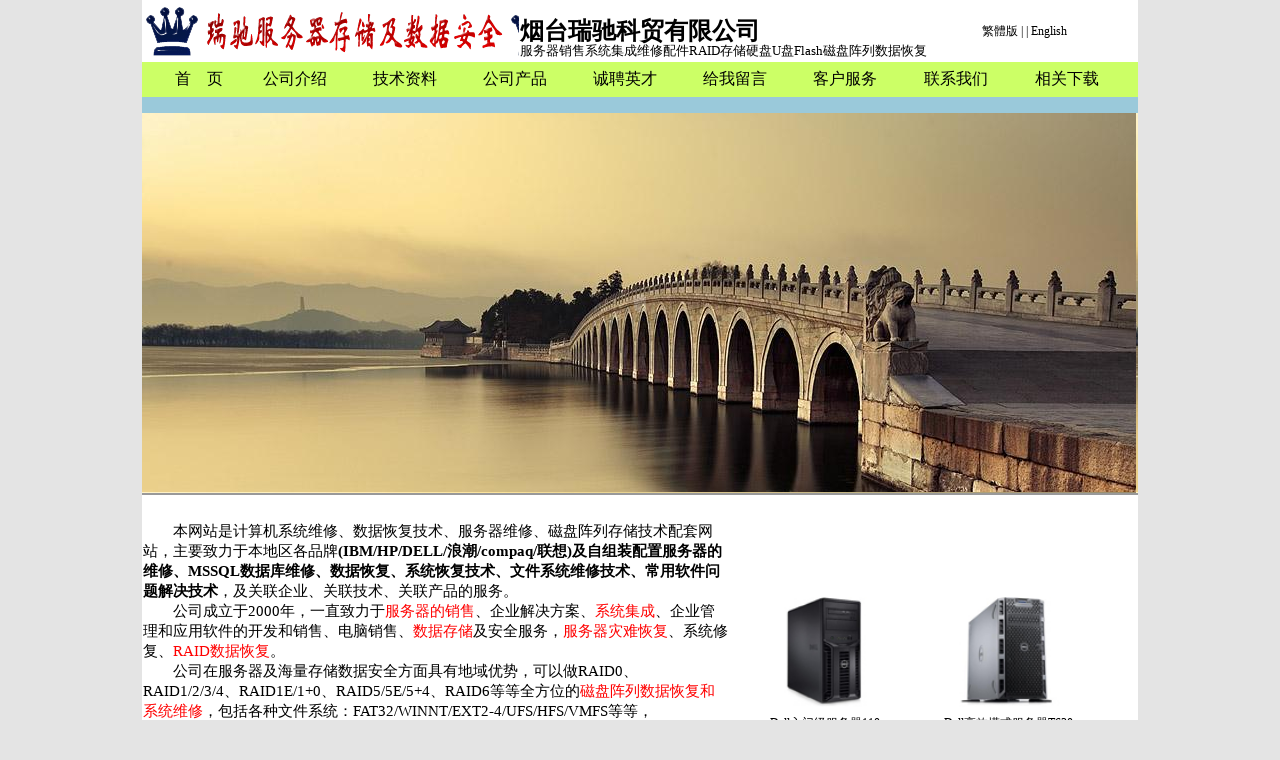

--- FILE ---
content_type: text/html
request_url: http://ytfix.net/?class=13&classname=%EF%BF%BD%EF%BF%BD%EF%BF%BD%EF%BF%BD%EF%BF%BD%EF%BF%BD%EF%BF%BD%EF%BF%BD%EF%BF%BD
body_size: 83789
content:

<html>
<head>
<title>烟台服务器销售维修配件RAID存储专业磁盘阵列数据恢复系统维护</title>
<script>document.title='烟台HP&Dell&IBM&联想浪潮华为服务器销售维修配件RAID存储专业磁盘阵列数据恢复系统维护外设扩展行业应用软件销售';</script>
<meta http-equiv="Content-Type" content="text/html; charset=gb2312">
<meta name="keywords" content="烟台HP&Dell&IBM&联想浪潮华为服务器销售维修配件RAID存储专业磁盘阵列数据恢复系统维护" />
<meta name="description" content="烟台HP&Dell&IBM&联想浪潮华为服务器销售维修配件RAID存储专业磁盘阵列数据恢复系统维护" />

<link rel="stylesheet" href="common/style.css" type="text/css">
</head>

<body text="#000000" leftmargin="0" topmargin="0" bgcolor="#E4E4E4" BodyBegin>
<table width="100%" border="0" cellspacing="0" height="100%" cellpadding="0">
  <tr>
    <td>
      <div align="center">
      <table width="994" border="0" cellspacing="0" height="592">
        <tr> 
          <td  width="375" height="60" align="right" bgcolor="#FFFFFF" background="UpFile/weblogo.gif">  　</td>
          <td height="60" width="450" bgcolor="#FFFFFF" colspan="2"><br>
			<p style="margin-top: 0; margin-bottom: 0"><b><font size="5">
			烟台瑞驰科贸有限公司</font></b></p>
			<p style="margin-top: 0; margin-bottom: 0"><font size="2">
			服务器销售系统集成维修配件RAID存储硬盘U盘Flash磁盘阵列数据恢复</font></td>
          <td height="60" width="155" bgcolor="#FFFFFF"><span class="t"><a id="GB2312">简体版</a> | <a id="Big5" style="display:none">繁体版</a> | <a id="English">English</a></span></tr>
        <tr bgcolor="#FFFFFF" align="center"> 
          <td height="35" colspan="4" bgcolor="#CCFF66">
		  <table width="97%" border="0" cellspacing="0" cellpadding="0">
              <tr align="center"> 
                <td id="Item" style="FONT-FAMILY: 黑体;font-size: 12pt"><a href="javascript:;" id="Menu">一级栏目</a></td>
                <td id="Item" style="FONT-FAMILY: 黑体;font-size: 12pt"><a href="javascript:;" id="Menu">一级栏目</a></td>
                <td id="Item" style="FONT-FAMILY: 黑体;font-size: 12pt"><a href="javascript:;" id="Menu">一级栏目</a></td>
                <td id="Item" style="FONT-FAMILY: 黑体;font-size: 12pt"><a href="javascript:;" id="Menu">一级栏目</a></td>
                <td id="Item" style="FONT-FAMILY: 黑体;font-size: 12pt"><a href="javascript:;" id="Menu">一级栏目</a></td>
                <td id="Item" style="FONT-FAMILY: 黑体;font-size: 12pt"><a href="javascript:;" id="Menu">一级栏目</a></td>
                <td id="Item" style="FONT-FAMILY: 黑体;font-size: 12pt"><a href="javascript:;" id="Menu">一级栏目</a></td>
                <td id="Item" style="FONT-FAMILY: 黑体;font-size: 12pt"><a href="javascript:;" id="Menu">一级栏目</a></td>
                <td id="Item" style="FONT-FAMILY: 黑体;font-size: 12pt"><a href="javascript:;" id="Menu">一级栏目</a></td>
                <td id="Item" style="display:none"><a href="javascript:;" id="Menu">一级栏目</a></td>
                <td id="Item" style="display:none"><a href="javascript:;" id="Menu">一级栏目</a></td>
                <td id="Item" style="display:none"><a href="javascript:;" id="Menu">一级栏目</a></td>
                <td id="Item" style="display:none"><a href="javascript:;" id="Menu">一级栏目</a></td>
                <td id="Item" style="display:none"><a href="javascript:;" id="Menu">一级栏目</a></td>
                <td id="Item" style="display:none"><a href="javascript:;" id="Menu">一级栏目</a></td>
                <td id="Item" style="display:none"><a href="javascript:;" id="Menu">一级栏目</a></td>
              </tr>
            </table></td>
        </tr>
        <tr> 
          <td height="16" colspan="4" bgcolor="#9AC9DA"></td>
        </tr>
        <tr> 
          <td height="294" colspan="4" background="images/banner.gif"><object classid="clsid:D27CDB6E-AE6D-11cf-96B8-444553540000" codebase="http://download.macromedia.com/pub/shockwave/cabs/flash/swflash.cab#version=5,0,0,0" width="994" height="378">
              <param name=movie value="images/0000000.swf">
              <param name=quality value=high>
              <param name="wmode" value="transparent">
              <embed src="images/0000000.swf" pluginspage="http://www.macromedia.com/shockwave/download/index.cgi?P1_Prod_Version=ShockwaveFlash" type="application/x-shockwave-flash" width="994" height="378" wmode="transparent" quality="high">
              </embed> 
            </object></td>
        </tr>
        <tr align="center"> 
          <td height="1" colspan="4" bgcolor="#999999"></td>
        </tr>
        <tr align="center"> 
          <td height="25" colspan="2" bgcolor="#FFFFFF" width="432">　</td>
          <td height="25" colspan="2" bgcolor="#FFFFFF" width="42%">　</td>
        </tr>
        <tr align="center"> 
          <td height="88" colspan="2" bgcolor="#FFFFFF">
			<p align="left"><font style="font-size: 11pt">　　本网站是计算机系统维修、数据恢复技术、服务器维修、磁盘阵列存储技术配套网站，主要致力于本地区各品牌<b>(IBM/HP/DELL/浪潮/compaq/联想)及自组装配置服务器的维修、MSSQL数据库维修、数据恢复、系统恢复技术、文件系统维修技术、常用软件问题解决技术</b>，及关联企业、关联技术、关联产品的服务。<br>　　公司成立于2000年，一直致力于<font color="#FF0000">服务器的销售</font>、企业解决方案、<font color="#FF0000">系统集成</font>、企业管理和应用软件的开发和销售、电脑销售、<font color="#FF0000">数据存储</font>及安全服务，<font color="#FF0000">服务器灾难恢复</font>、系统修复、<font color="#FF0000">RAID数据恢复</font>。<br>
			　　公司在服务器及海量存储数据安全方面具有地域优势，可以做RAID0、RAID1/2/3/4、RAID1E/1+0、RAID5/5E/5+4、RAID6等等全方位的<font color="#FF0000">磁盘阵列数据恢复和系统维修</font>，包括各种文件系统：FAT32/WINNT/EXT2-4/UFS/HFS/VMFS等等，WINDOWS/LINUX/UNIX/OS苹果等各种操作系统数据恢复，ATA/IDE/SATA/SSD，SCSI/SAS/FC各种存储介质。公司恢复的服务器涉及各种品牌：IBM/Dell/HP/Lenovo/浪潮/自装，硬/软raid...<font color="#FF0000">数据恢复</font>。典型客户：<font color="#0000FF">富士康邮件服务器/办公服务器</font>、财政局预算服务器、<font color="#0000FF">航空学院模拟服务器</font>、东方不锈钢财务服务器、<font color="#0000FF">永和重工工程设计服务器</font>、检察院办公系统服务器、<font color="#0000FF">交警大队监控抓拍服务器</font>、加宝食品办公服务器、<font color="#0000FF">益海粮油办公及财务服务器</font>、山东软控服务器......</font></td>
          <td height="88" bgcolor="#FFFFFF" width="42%" colspan="2">
			<script language="JScript">
function scroll(obj, oWidth, oHeight, direction, drag, zoom, speed)
{
    var scrollDiv        = obj
    var scrollContent    = document.createElement("span")
    scrollContent.style.position = "absolute"
    scrollDiv.applyElement(scrollContent, "inside")
    var displayWidth    = (oWidth  != "auto" && oWidth ) ? oWidth  : scrollContent.offsetWidth  + parseInt(scrollDiv.currentStyle.borderRightWidth)
    var displayHeight    = (oHeight != "auto" && oHeight) ? oHeight : scrollContent.offsetHeight + parseInt(scrollDiv.currentStyle.borderBottomWidth)
    var contentWidth    = scrollContent.offsetWidth
    var contentHeight    = scrollContent.offsetHeight
    var scrollXItems    = Math.ceil(displayWidth  / contentWidth)  + 1
    var scrollYItems    = Math.ceil(displayHeight / contentHeight) + 1

    scrollDiv.style.width     = displayWidth
    scrollDiv.style.height     = displayHeight
    scrollDiv.style.overflow = "hidden"
    scrollDiv.setAttribute("state", "stop")
    scrollDiv.setAttribute("drag", drag ? drag : "horizontal")
    scrollDiv.setAttribute("direction", direction ? direction : "left")
    scrollDiv.setAttribute("zoom", zoom ? zoom : 1)
    scrollContent.style.zoom = scrollDiv.zoom
    
    var scroll_script =    "var scrollDiv = " + scrollDiv.uniqueID                                        +"\n"+
                "var scrollObj = " + scrollContent.uniqueID                                    +"\n"+
                "var contentWidth = " + contentWidth + " * (scrollObj.runtimeStyle.zoom ? scrollObj.runtimeStyle.zoom : 1)"    +"\n"+
                "var contentHeight = " + contentHeight + " * (scrollObj.runtimeStyle.zoom ? scrollObj.runtimeStyle.zoom : 1)"    +"\n"+
                "var scrollx = scrollObj.runtimeStyle.pixelLeft"                                +"\n"+
                "var scrolly = scrollObj.runtimeStyle.pixelTop"                                    +"\n"+

                "switch (scrollDiv.state.toLowerCase())"                                +"\n"+
                "{"                                                    +"\n"+
                    "case ('scroll')    :"                                    +"\n"+
                        "switch (scrollDiv.direction)"                                +"\n"+
                        "{"                                            +"\n"+
                            "case ('left')        :"                            +"\n"+
                                "scrollx = (--scrollx) % contentWidth"                    +"\n"+
                                "break"                                    +"\n"+
                            "case ('right')    :"                                +"\n"+
                                "scrollx = -contentWidth + (++scrollx) % contentWidth"            +"\n"+
                                "break"                                    +"\n"+
                            "case ('up')    :"                                +"\n"+
                                "scrolly = (--scrolly) % contentHeight"                    +"\n"+
                                "break"                                    +"\n"+
                            "case ('down')    :"                                +"\n"+
                                "scrolly = -contentHeight + (++scrolly) % contentHeight"        +"\n"+
                                "break"                                    +"\n"+
                            "case ('left_up')    :"                            +"\n"+
                                "scrollx = (--scrollx) % contentWidth"                    +"\n"+
                                "scrolly = (--scrolly) % contentHeight"                    +"\n"+
                                "break"                                    +"\n"+
                            "case ('left_down')    :"                            +"\n"+
                                "scrollx = (--scrollx) % contentWidth"                    +"\n"+
                                "scrolly = -contentHeight + (++scrolly) % contentHeight"        +"\n"+
                                "break"                                    +"\n"+
                            "case ('right_up')    :"                            +"\n"+
                                "scrollx = -contentWidth + (++scrollx) % contentWidth"            +"\n"+
                                "scrolly = (--scrolly) % contentHeight"                    +"\n"+
                                "break"                                    +"\n"+
                            "case ('right_down')    :"                            +"\n"+
                                "scrollx = -contentWidth + (++scrollx) % contentWidth"            +"\n"+
                                "scrolly = -contentHeight + (++scrolly) % contentHeight"        +"\n"+
                                "break"                                    +"\n"+
                            "default        :"                            +"\n"+
                                "return"                                +"\n"+
                        "}"                                            +"\n"+
                        "scrollObj.runtimeStyle.left = scrollx"                            +"\n"+
                        "scrollObj.runtimeStyle.top = scrolly"                            +"\n"+
                        "break"                                            +"\n"+
    
                    "case ('stop')    :"                                        +"\n"+
                    "case ('drag')    :"                                        +"\n"+
                    "default    :"                                        +"\n"+
                        "return"                                        +"\n"+
                "}"
    
    var contentNode = document.createElement("span")
    contentNode.runtimeStyle.position = "absolute"
    contentNode.runtimeStyle.width = contentWidth
    scrollContent.applyElement(contentNode, "inside")
    for (var i=0; i <= scrollXItems; i++)
    {
        for (var j=0; j <= scrollYItems ; j++)
        {
            if (i+j == 0)    continue
            var tempNode = contentNode.cloneNode(true)
            var contentLeft, contentTop
            scrollContent.insertBefore(tempNode)
            contentLeft = contentWidth * i
            contentTop = contentHeight * j
            tempNode.runtimeStyle.left = contentLeft
            tempNode.runtimeStyle.top  = contentTop
        }
    }

    scrollDiv.onpropertychange = function()
    {
        var propertyName = window.event.propertyName
        var propertyValue = eval("this." + propertyName)
        
        switch(propertyName)
        {
            case "zoom"        :
                var scrollObj = this.children[0]
                scrollObj.runtimeStyle.zoom = propertyValue
                var content_width  = scrollObj.children[0].offsetWidth  * propertyValue
                var content_height = scrollObj.children[0].offsetHeight * propertyValue
                scrollObj.runtimeStyle.left = -content_width  + (scrollObj.runtimeStyle.pixelLeft % content_width)
                scrollObj.runtimeStyle.top  = -content_height + (scrollObj.runtimeStyle.pixelTop  % content_height)
                break
        }
    }
    
    scrollDiv.onlosecapture = function()
    {
        this.state = this.tempState ? this.tempState : this.state
        this.runtimeStyle.cursor = ""
        this.removeAttribute("tempState")
        this.removeAttribute("start_x")
        this.removeAttribute("start_y")
        this.removeAttribute("default_left")
        this.removeAttribute("default_top")
    }
    
    scrollDiv.onmousedown = function()
    {
        if (this.state != "drag")    this.setAttribute("tempState", this.state)
        this.state = "drag"
        this.runtimeStyle.cursor = "default"
        this.setAttribute("start_x", event.clientX)
        this.setAttribute("start_y", event.clientY)
        this.setAttribute("default_left", this.children[0].style.pixelLeft)
        this.setAttribute("default_top", this.children[0].style.pixelTop)
        this.setCapture()
    }
    
    scrollDiv.onmousemove = function()
    {
        if (this.state != "drag")    return
        var scrollx = scrolly = 0
        var zoomValue = this.children[0].style.zoom ? this.children[0].style.zoom : 1
        var content_width = this.children[0].children[0].offsetWidth * zoomValue
        var content_Height = this.children[0].children[0].offsetHeight * zoomValue
        if (this.drag == "horizontal" || this.drag == "both")
        {
            scrollx = this.default_left + event.clientX - this.start_x
            scrollx = -content_width + scrollx % content_width
            this.children[0].runtimeStyle.left = scrollx
        }
        if (this.drag == "vertical" || this.drag == "both")
        {
            scrolly = this.default_top + event.clientY - this.start_y
            scrolly = -content_Height + scrolly % content_Height
            this.children[0].runtimeStyle.top = scrolly
        }
    }
    
    scrollDiv.onmouseup = function()
    {
        this.releaseCapture()
    }
    
    scrollDiv.state = "scroll"
    setInterval(scroll_script, speed ? speed : 20)
   }
   window.onload = function(){
      if(typeof(document.all['oImg'])!='undefined'){
         scroll(document.all['oImg'],391, 142, 'left');
      }
      start();
   }

   window.onerror = function(){ return true; }
//////////////////////////////////////////////////

   function getRndNo(lLimit, uLimit)
   {                        
      var oRndNum = Math.floor((uLimit-lLimit+1)*Math.random()+lLimit);                        
      return oRndNum;                        
   }

   function changePos()
   {                      
      width = document.body.clientWidth;                      
      height = document.body.clientHeight;                      
      Hoffset = document.all['PDI'].offsetHeight;                      
      Woffset = document.all['PDI'].offsetWidth;                      
      document.all['PDI'].style.left = xPos + document.body.scrollLeft;                      
      document.all['PDI'].style.top = yPos + document.body.scrollTop;                      
      if(yon){                      
         yPos = yPos + step;                      
      }else{                      
         yPos = yPos - step;                      
      }                      
      if(yPos<0){                      
         yon = 1;                      
         yPos = 0;                      
      }                      
      if(yPos >= (height - Hoffset)){                      
         yon = 0;                      
         yPos = (height - Hoffset);                      
      }                      
      if(xon){                      
         xPos = xPos + step;                      
      }else{                      
         xPos = xPos - step;                      
      }                      
      if(xPos < 0){                      
         xon = 1;                      
         xPos = 0;                      
      }                      
      if(xPos >= (width - Woffset)){                      
         xon = 0;                      
         xPos = (width - Woffset);                      
      }
      window.setTimeout('changePos()', 30);                      
   }                      

   function start() 
   {                      
      document.all['PDI'].visibility = 'visible';                      
      window.setTimeout('changePos()', 30);                      
   }
</script>
<div id="oImg" style="width:391px;overflow:hidden;word-wrap:normal;" onmouseenter="this.state='stop';" onmouseout="this.state='scroll';" align="center">
<table width="120" border="0" cellpadding="0" cellspacing="0">
<tr>
		  
          <td width="110" height="117"><table border="0" cellspacing="0" cellpadding="0">
            <tr>
              <td height="117" class="bor"><a href="productshow.asp?id=15&mnid=2065&classname=服务器整机" target="_blank"><img src="UpFile/s2014128225541.jpg" height="110" border="0" vspace="4" ></a></td>
            </tr>
            <tr>
              <td height="25" align="center" class="a4">·<a href="productshow.asp?id=15&mnid=2065&classname=服务器整机" target="_blank">Dell入门级服务器110</a>·</td>
            </tr>
          </table></td>
      <td width="20">　</td>

          <td width="110" height="117"><table border="0" cellspacing="0" cellpadding="0">
            <tr>
              <td height="117" class="bor"><a href="productshow.asp?id=16&mnid=2065&classname=服务器整机" target="_blank"><img src="UpFile/s201412823012.jpg" height="110" border="0" vspace="4" ></a></td>
            </tr>
            <tr>
              <td height="25" align="center" class="a4">·<a href="productshow.asp?id=16&mnid=2065&classname=服务器整机" target="_blank">Dell高效塔式服务器T620</a>·</td>
            </tr>
          </table></td>
      <td width="20">　</td>

          <td width="110" height="117"><table border="0" cellspacing="0" cellpadding="0">
            <tr>
              <td height="117" class="bor"><a href="productshow.asp?id=17&mnid=2065&classname=服务器整机" target="_blank"><img src="UpFile/s201412823244.jpg" height="110" border="0" vspace="4" ></a></td>
            </tr>
            <tr>
              <td height="25" align="center" class="a4">·<a href="productshow.asp?id=17&mnid=2065&classname=服务器整机" target="_blank">DELL机架式服务器PowerEdge-12G-R720</a>·</td>
            </tr>
          </table></td>
      <td width="20">　</td>

          <td width="110" height="117"><table border="0" cellspacing="0" cellpadding="0">
            <tr>
              <td height="117" class="bor"><a href="productshow.asp?id=18&mnid=2065&classname=存储设备" target="_blank"><img src="UpFile/s20141216212834.JPG" height="110" border="0" vspace="4" ></a></td>
            </tr>
            <tr>
              <td height="25" align="center" class="a4">·<a href="productshow.asp?id=18&mnid=2065&classname=存储设备" target="_blank">服务器SAS-300G硬盘</a>·</td>
            </tr>
          </table></td>
      <td width="20">　</td>

          <td width="110" height="117"><table border="0" cellspacing="0" cellpadding="0">
            <tr>
              <td height="117" class="bor"><a href="productshow.asp?id=20&mnid=2065&classname=存储设备" target="_blank"><img src="UpFile/s20141216213252.JPG" height="110" border="0" vspace="4" ></a></td>
            </tr>
            <tr>
              <td height="25" align="center" class="a4">·<a href="productshow.asp?id=20&mnid=2065&classname=存储设备" target="_blank">服务器硬盘ST-SAS600G</a>·</td>
            </tr>
          </table></td>
      <td width="20">　</td>

          <td width="110" height="117"><table border="0" cellspacing="0" cellpadding="0">
            <tr>
              <td height="117" class="bor"><a href="productshow.asp?id=21&mnid=2065&classname=存储设备" target="_blank"><img src="UpFile/s2014121621368.JPG" height="110" border="0" vspace="4" ></a></td>
            </tr>
            <tr>
              <td height="25" align="center" class="a4">·<a href="productshow.asp?id=21&mnid=2065&classname=存储设备" target="_blank">服务器硬盘ST-SAS500G</a>·</td>
            </tr>
          </table></td>
      <td width="20">　</td>

          <td width="110" height="117"><table border="0" cellspacing="0" cellpadding="0">
            <tr>
              <td height="117" class="bor"><a href="productshow.asp?id=22&mnid=2065&classname=存储设备" target="_blank"><img src="UpFile/s20141216213659.JPG" height="110" border="0" vspace="4" ></a></td>
            </tr>
            <tr>
              <td height="25" align="center" class="a4">·<a href="productshow.asp?id=22&mnid=2065&classname=存储设备" target="_blank">服务器硬盘ST-SAS1T</a>·</td>
            </tr>
          </table></td>
      <td width="20">　</td>

          <td width="110" height="117"><table border="0" cellspacing="0" cellpadding="0">
            <tr>
              <td height="117" class="bor"><a href="productshow.asp?id=23&mnid=2065&classname=存储设备" target="_blank"><img src="UpFile/s20141216213746.JPG" height="110" border="0" vspace="4" ></a></td>
            </tr>
            <tr>
              <td height="25" align="center" class="a4">·<a href="productshow.asp?id=23&mnid=2065&classname=存储设备" target="_blank">服务器硬盘ST-SAS2T</a>·</td>
            </tr>
          </table></td>
      <td width="20">　</td>

          <td width="110" height="117"><table border="0" cellspacing="0" cellpadding="0">
            <tr>
              <td height="117" class="bor"><a href="productshow.asp?id=28&mnid=2065&classname=存储设备" target="_blank"><img src="UpFile/s2014121720389.JPG" height="110" border="0" vspace="4" ></a></td>
            </tr>
            <tr>
              <td height="25" align="center" class="a4">·<a href="productshow.asp?id=28&mnid=2065&classname=存储设备" target="_blank">烟台服务器磁盘阵列数据恢复</a>·</td>
            </tr>
          </table></td>
      <td width="20">　</td>

          <td width="110" height="117"><table border="0" cellspacing="0" cellpadding="0">
            <tr>
              <td height="117" class="bor"><a href="productshow.asp?id=27&mnid=2065&classname=服务器整机" target="_blank"><img src="UpFile/s20141217194745.JPG" height="110" border="0" vspace="4" ></a></td>
            </tr>
            <tr>
              <td height="25" align="center" class="a4">·<a href="productshow.asp?id=27&mnid=2065&classname=服务器整机" target="_blank">HP服务器销售维修、配件及数据恢复</a>·</td>
            </tr>
          </table></td>
      <td width="20">　</td>

          <td width="110" height="117"><table border="0" cellspacing="0" cellpadding="0">
            <tr>
              <td height="117" class="bor"><a href="productshow.asp?id=25&mnid=2065&classname=服务器整机" target="_blank"><img src="UpFile/s20141217185131.JPG" height="110" border="0" vspace="4" ></a></td>
            </tr>
            <tr>
              <td height="25" align="center" class="a4">·<a href="productshow.asp?id=25&mnid=2065&classname=服务器整机" target="_blank">IBM服务器-机架式</a>·</td>
            </tr>
          </table></td>
      <td width="20">　</td>

          <td width="110" height="117"><table border="0" cellspacing="0" cellpadding="0">
            <tr>
              <td height="117" class="bor"><a href="productshow.asp?id=26&mnid=2065&classname=服务器整机" target="_blank"><img src="UpFile/s20141217192531.JPG" height="110" border="0" vspace="4" ></a></td>
            </tr>
            <tr>
              <td height="25" align="center" class="a4">·<a href="productshow.asp?id=26&mnid=2065&classname=服务器整机" target="_blank">IBM服务器-塔式</a>·</td>
            </tr>
          </table></td>
      <td width="20">　</td>

          </tr>
        </table>
</div> 
 
			<p><b><a href="http://www.toolsok.com">
			<font color="#800080" style="font-size: 16pt">服务器磁盘阵列及财务数据恢复案例</font></a></b></td>
        </tr>
        <tr align="center"> 
          <td height="35" colspan="2" bgcolor="#FFFFFF">
			<font face="黑体" size="3">
			公司动态-技术信息-成功案例-数据恢复-疑难处理</font></td>
          <td height="70" colspan="2" bgcolor="#FFFFFF" rowspan="2">
			<p style="margin-top: 0; margin-bottom: 0">
			<img border="0" src="images/xc.gif" width="406" height="120"></p>
			<p style="margin-top: 0; margin-bottom: 0">
			<font color="#0000FF" face="黑体" style="font-size: 16pt">服务器存储方案、数据安全方案<br></font>
			<font face="黑体" color="#006699" style="font-size: 16pt">疑难处理
			、操作系统及数据库修复<br></font>
			<font color="#800000" face="黑体" style="font-size: 16pt">文件系统修复、非常规文件恢复<br>
			</font><font face="黑体" color="#000080" style="font-size: 16pt">复杂数据合成,以下为点击排名</font><br>			
			<table width="100%" border="0" cellpadding="0" cellspacing="0">
            <tr>
              <td width="3%" height="18" align="center">※</td>
              <td width="97%" align="left">　<a href="newshow.asp?id=61&mnid=2064&classname=技术资料&uppage=news.asp" target="_blank" class="blacknew">SQL数据库受损MDF修复过程</a></td>
            </tr>
    </table>
	<table width="100%" border="0" cellpadding="0" cellspacing="0">
            <tr>
              <td width="3%" height="18" align="center">※</td>
              <td width="97%" align="left">　<a href="newshow.asp?id=40&mnid=2064&classname=技术资料&uppage=news.asp" target="_blank" class="blacknew">用友软件T3用友通数据库表结构、表名</a></td>
            </tr>
    </table>
	<table width="100%" border="0" cellpadding="0" cellspacing="0">
            <tr>
              <td width="3%" height="18" align="center">※</td>
              <td width="97%" align="left">　<a href="newshow.asp?id=63&mnid=2064&classname=技术资料&uppage=news.asp" target="_blank" class="blacknew">处理SQL-server数据库附加失败</a></td>
            </tr>
    </table>
	<table width="100%" border="0" cellpadding="0" cellspacing="0">
            <tr>
              <td width="3%" height="18" align="center">※</td>
              <td width="97%" align="left">　<a href="newshow.asp?id=55&mnid=2064&classname=技术资料&uppage=news.asp" target="_blank" class="blacknew">用友通“由于互斥功能正在运行或者系统相关设置步骤未完成，此功能暂</a></td>
            </tr>
    </table>
	<table width="100%" border="0" cellpadding="0" cellspacing="0">
            <tr>
              <td width="3%" height="18" align="center">※</td>
              <td width="97%" align="left">　<a href="newshow.asp?id=83&mnid=2064&classname=技术资料&uppage=news.asp" target="_blank" class="blacknew">WindowsServer2008R2远程桌面服务配置和授权激活</a></td>
            </tr>
    </table>
	<table width="100%" border="0" cellpadding="0" cellspacing="0">
            <tr>
              <td width="3%" height="18" align="center">※</td>
              <td width="97%" align="left">　<a href="newshow.asp?id=41&mnid=2064&classname=技术资料&uppage=news.asp" target="_blank" class="blacknew">新中大财务软件反结账</a></td>
            </tr>
    </table>
	<table width="100%" border="0" cellpadding="0" cellspacing="0">
            <tr>
              <td width="3%" height="18" align="center">※</td>
              <td width="97%" align="left">　<a href="newshow.asp?id=65&mnid=2064&classname=技术资料&uppage=news.asp" target="_blank" class="blacknew">SQL-SERVER删除重复数据</a></td>
            </tr>
    </table>
	<table width="100%" border="0" cellpadding="0" cellspacing="0">
            <tr>
              <td width="3%" height="18" align="center">※</td>
              <td width="97%" align="left">　<a href="newshow.asp?id=27&mnid=2064&classname=技术资料&uppage=news.asp" target="_blank" class="blacknew">ASP连接SQL2005数据库代码</a></td>
            </tr>
    </table>
	<table width="100%" border="0" cellpadding="0" cellspacing="0">
            <tr>
              <td width="3%" height="18" align="center">※</td>
              <td width="97%" align="left">　<a href="newshow.asp?id=60&mnid=2064&classname=技术资料&uppage=news.asp" target="_blank" class="blacknew">实用SQL语句命令大全</a></td>
            </tr>
    </table>
	<table width="100%" border="0" cellpadding="0" cellspacing="0">
            <tr>
              <td width="3%" height="18" align="center">※</td>
              <td width="97%" align="left">　<a href="newshow.asp?id=126&mnid=2064&classname=技术资料&uppage=news.asp" target="_blank" class="blacknew">Baby常用</a></td>
            </tr>
    </table>
	<table width="100%" border="0" cellpadding="0" cellspacing="0">
            <tr>
              <td width="3%" height="18" align="center">※</td>
              <td width="97%" align="left">　<a href="newshow.asp?id=50&mnid=2064&classname=技术资料&uppage=news.asp" target="_blank" class="blacknew">用友数据库几个重要表的概述</a></td>
            </tr>
    </table>
	<table width="100%" border="0" cellpadding="0" cellspacing="0">
            <tr>
              <td width="3%" height="18" align="center">※</td>
              <td width="97%" align="left">　<a href="newshow.asp?id=19&mnid=2064&classname=技术资料&uppage=news.asp" target="_blank" class="blacknew">Apple数据恢复</a></td>
            </tr>
    </table>
	<table width="100%" border="0" cellpadding="0" cellspacing="0">
            <tr>
              <td width="3%" height="18" align="center">※</td>
              <td width="97%" align="left">　<a href="newshow.asp?id=70&mnid=2064&classname=技术资料&uppage=news.asp" target="_blank" class="blacknew">★Win7系统无法记住网络访问的凭据密码</a></td>
            </tr>
    </table>
	<table width="100%" border="0" cellpadding="0" cellspacing="0">
            <tr>
              <td width="3%" height="18" align="center">※</td>
              <td width="97%" align="left">　<a href="newshow.asp?id=22&mnid=2064&classname=技术资料&uppage=news.asp" target="_blank" class="blacknew">★某公司服务器磁盘阵列K3金蝶数据恢复</a></td>
            </tr>
    </table>
	<table width="100%" border="0" cellpadding="0" cellspacing="0">
            <tr>
              <td width="3%" height="18" align="center">※</td>
              <td width="97%" align="left">　<a href="newshow.asp?id=17&mnid=2064&classname=技术资料&uppage=news.asp" target="_blank" class="blacknew">某外资公司硬盘克隆数据恢复</a></td>
            </tr>
    </table>
	<table width="100%" border="0" cellpadding="0" cellspacing="0">
            <tr>
              <td width="3%" height="18" align="center">※</td>
              <td width="97%" align="left">　<a href="newshow.asp?id=4&mnid=2064&classname=技术资料&uppage=news.asp" target="_blank" class="blacknew">U盘数据恢复</a></td>
            </tr>
    </table>
	<table width="100%" border="0" cellpadding="0" cellspacing="0">
            <tr>
              <td width="3%" height="18" align="center">※</td>
              <td width="97%" align="left">　<a href="newshow.asp?id=18&mnid=2064&classname=技术资料&uppage=news.asp" target="_blank" class="blacknew">用友ERP之Info-NC数据访问的设置修复恢复问题</a></td>
            </tr>
    </table>
	<table width="100%" border="0" cellpadding="0" cellspacing="0">
            <tr>
              <td width="3%" height="18" align="center">※</td>
              <td width="97%" align="left">　<a href="newshow.asp?id=24&mnid=2064&classname=技术资料&uppage=news.asp" target="_blank" class="blacknew">★烟台500热力公司服务器Oracle数据库数据恢复提取</a></td>
            </tr>
    </table>
	<table width="100%" border="0" cellpadding="0" cellspacing="0">
            <tr>
              <td width="3%" height="18" align="center">※</td>
              <td width="97%" align="left">　<a href="newshow.asp?id=23&mnid=2064&classname=技术资料&uppage=news.asp" target="_blank" class="blacknew">★益海粮油SATA160G硬盘数据恢复</a></td>
            </tr>
    </table>
	<table width="100%" border="0" cellpadding="0" cellspacing="0">
            <tr>
              <td width="3%" height="18" align="center">※</td>
              <td width="97%" align="left">　<a href="newshow.asp?id=15&mnid=2064&classname=技术资料&uppage=news.asp" target="_blank" class="blacknew">ghost并重新分区的快速数据恢复</a></td>
            </tr>
    </table>
	<table width="100%" border="0" cellpadding="0" cellspacing="0">
            <tr>
              <td width="3%" height="18" align="center">※</td>
              <td width="97%" align="left">　<a href="newshow.asp?id=51&mnid=2064&classname=技术资料&uppage=news.asp" target="_blank" class="blacknew">U8软件维护精粹财务篇</a></td>
            </tr>
    </table>
	<table width="100%" border="0" cellpadding="0" cellspacing="0">
            <tr>
              <td width="3%" height="18" align="center">※</td>
              <td width="97%" align="left">　<a href="newshow.asp?id=3&mnid=2064&classname=技术资料&uppage=news.asp" target="_blank" class="blacknew">◆某服务器RAID015磁盘阵列数据恢复</a></td>
            </tr>
    </table>
	<table width="100%" border="0" cellpadding="0" cellspacing="0">
            <tr>
              <td width="3%" height="18" align="center">※</td>
              <td width="97%" align="left">　<a href="newshow.asp?id=12&mnid=2064&classname=技术资料&uppage=news.asp" target="_blank" class="blacknew">快速处理“测试页打印失败,是否要参阅打印疑难解答以获得帮助”</a></td>
            </tr>
    </table>
	<table width="100%" border="0" cellpadding="0" cellspacing="0">
            <tr>
              <td width="3%" height="18" align="center">※</td>
              <td width="97%" align="left">　<a href="newshow.asp?id=20&mnid=2064&classname=技术资料&uppage=news.asp" target="_blank" class="blacknew">台电加密的16GU盘的解密与恢复</a></td>
            </tr>
    </table>
	<table width="100%" border="0" cellpadding="0" cellspacing="0">
            <tr>
              <td width="3%" height="18" align="center">※</td>
              <td width="97%" align="left">　<a href="newshow.asp?id=21&mnid=2064&classname=技术资料&uppage=news.asp" target="_blank" class="blacknew">公路局40G移动硬盘（2.5吋三星IDE盘心）恢复</a></td>
            </tr>
    </table>
	<table width="100%" border="0" cellpadding="0" cellspacing="0">
            <tr>
              <td width="3%" height="18" align="center">※</td>
              <td width="97%" align="left">　<a href="newshow.asp?id=1&mnid=2064&classname=技术资料&uppage=news.asp" target="_blank" class="blacknew">无法定位序数459于动态链接库urlmon之完全解决之道</a></td>
            </tr>
    </table>
	<table width="100%" border="0" cellpadding="0" cellspacing="0">
            <tr>
              <td width="3%" height="18" align="center">※</td>
              <td width="97%" align="left">　<a href="newshow.asp?id=14&mnid=2064&classname=技术资料&uppage=news.asp" target="_blank" class="blacknew">烟台某化妆品公司用友数据库修复</a></td>
            </tr>
    </table>
	<table width="100%" border="0" cellpadding="0" cellspacing="0">
            <tr>
              <td width="3%" height="18" align="center">※</td>
              <td width="97%" align="left">　<a href="newshow.asp?id=62&mnid=2064&classname=技术资料&uppage=news.asp" target="_blank" class="blacknew">SQL-Serve系统表损坏的处理方法</a></td>
            </tr>
    </table>
	<table width="100%" border="0" cellpadding="0" cellspacing="0">
            <tr>
              <td width="3%" height="18" align="center">※</td>
              <td width="97%" align="left">　<a href="newshow.asp?id=13&mnid=2064&classname=技术资料&uppage=news.asp" target="_blank" class="blacknew">◆富士康某机房服务器数据恢复</a></td>
            </tr>
    </table>
	<table width="100%" border="0" cellpadding="0" cellspacing="0">
            <tr>
              <td width="3%" height="18" align="center">※</td>
              <td width="97%" align="left">　<a href="newshow.asp?id=7&mnid=2064&classname=技术资料&uppage=news.asp" target="_blank" class="blacknew">★烟台某公司服务器raid损坏数据恢复</a></td>
            </tr>
    </table>
	<table width="100%" border="0" cellpadding="0" cellspacing="0">
            <tr>
              <td width="3%" height="18" align="center">※</td>
              <td width="97%" align="left">　<a href="newshow.asp?id=66&mnid=2064&classname=技术资料&uppage=news.asp" target="_blank" class="blacknew">Mssql-server查询数据的所有表名和行数</a></td>
            </tr>
    </table>
	<table width="100%" border="0" cellpadding="0" cellspacing="0">
            <tr>
              <td width="3%" height="18" align="center">※</td>
              <td width="97%" align="left">　<a href="newshow.asp?id=11&mnid=2064&classname=技术资料&uppage=news.asp" target="_blank" class="blacknew">某公司硬盘数据恢复成功</a></td>
            </tr>
    </table>
	<table width="100%" border="0" cellpadding="0" cellspacing="0">
            <tr>
              <td width="3%" height="18" align="center">※</td>
              <td width="97%" align="left">　<a href="newshow.asp?id=59&mnid=2064&classname=技术资料&uppage=news.asp" target="_blank" class="blacknew">删除“SQL-SERVER数据库中的所有空表”命令</a></td>
            </tr>
    </table>
	<table width="100%" border="0" cellpadding="0" cellspacing="0">
            <tr>
              <td width="3%" height="18" align="center">※</td>
              <td width="97%" align="left">　<a href="newshow.asp?id=9&mnid=2064&classname=技术资料&uppage=news.asp" target="_blank" class="blacknew">企业服务器选择及数据安全方案</a></td>
            </tr>
    </table>
	<table width="100%" border="0" cellpadding="0" cellspacing="0">
            <tr>
              <td width="3%" height="18" align="center">※</td>
              <td width="97%" align="left">　<a href="newshow.asp?id=78&mnid=2064&classname=技术资料&uppage=news.asp" target="_blank" class="blacknew">新中大银色快车SE各版本问答集锦及操作手册</a></td>
            </tr>
    </table>
	<table width="100%" border="0" cellpadding="0" cellspacing="0">
            <tr>
              <td width="3%" height="18" align="center">※</td>
              <td width="97%" align="left">　<a href="newshow.asp?id=56&mnid=2064&classname=技术资料&uppage=news.asp" target="_blank" class="blacknew">win7系统桌面上的快捷方式改变成同一种图标，不能打开原软件，打</a></td>
            </tr>
    </table>
	<table width="100%" border="0" cellpadding="0" cellspacing="0">
            <tr>
              <td width="3%" height="18" align="center">※</td>
              <td width="97%" align="left">　<a href="newshow.asp?id=47&mnid=2064&classname=技术资料&uppage=news.asp" target="_blank" class="blacknew">SQL Server安装问题程序被挂起</a></td>
            </tr>
    </table>
	<table width="100%" border="0" cellpadding="0" cellspacing="0">
            <tr>
              <td width="3%" height="18" align="center">※</td>
              <td width="97%" align="left">　<a href="newshow.asp?id=46&mnid=2064&classname=技术资料&uppage=news.asp" target="_blank" class="blacknew">用友操作部分快捷键对照说明</a></td>
            </tr>
    </table>
	<table width="100%" border="0" cellpadding="0" cellspacing="0">
            <tr>
              <td width="3%" height="18" align="center">※</td>
              <td width="97%" align="left">　<a href="newshow.asp?id=44&mnid=2064&classname=技术资料&uppage=news.asp" target="_blank" class="blacknew">用友通对账不平问题专题讲解上</a></td>
            </tr>
    </table>
	<table width="100%" border="0" cellpadding="0" cellspacing="0">
            <tr>
              <td width="3%" height="18" align="center">※</td>
              <td width="97%" align="left">　<a href="newshow.asp?id=58&mnid=2064&classname=技术资料&uppage=news.asp" target="_blank" class="blacknew">关于勒索病毒onion相关数据恢复还原及预防注意事项</a></td>
            </tr>
    </table>
	<table width="100%" border="0" cellpadding="0" cellspacing="0">
            <tr>
              <td width="3%" height="18" align="center">※</td>
              <td width="97%" align="left">　<a href="newshow.asp?id=49&mnid=2064&classname=技术资料&uppage=news.asp" target="_blank" class="blacknew">用友通服务无法启动的解决办法</a></td>
            </tr>
    </table>
	<table width="100%" border="0" cellpadding="0" cellspacing="0">
            <tr>
              <td width="3%" height="18" align="center">※</td>
              <td width="97%" align="left">　<a href="newshow.asp?id=45&mnid=2064&classname=技术资料&uppage=news.asp" target="_blank" class="blacknew">用友通对账不平问题专题讲解下</a></td>
            </tr>
    </table>
	<table width="100%" border="0" cellpadding="0" cellspacing="0">
            <tr>
              <td width="3%" height="18" align="center">※</td>
              <td width="97%" align="left">　<a href="newshow.asp?id=88&mnid=2064&classname=技术资料&uppage=news.asp" target="_blank" class="blacknew">繁简体转换</a></td>
            </tr>
    </table>
	<table width="100%" border="0" cellpadding="0" cellspacing="0">
            <tr>
              <td width="3%" height="18" align="center">※</td>
              <td width="97%" align="left">　<a href="newshow.asp?id=67&mnid=2064&classname=技术资料&uppage=news.asp" target="_blank" class="blacknew">用友数据库异常变大的情况处理。</a></td>
            </tr>
    </table>
	<table width="100%" border="0" cellpadding="0" cellspacing="0">
            <tr>
              <td width="3%" height="18" align="center">※</td>
              <td width="97%" align="left">　<a href="newshow.asp?id=57&mnid=2064&classname=技术资料&uppage=news.asp" target="_blank" class="blacknew">服务器系统维修与系统恢复，raid分析与数据提取恢复</a></td>
            </tr>
    </table>
	<table width="100%" border="0" cellpadding="0" cellspacing="0">
            <tr>
              <td width="3%" height="18" align="center">※</td>
              <td width="97%" align="left">　<a href="newshow.asp?id=69&mnid=2064&classname=技术资料&uppage=news.asp" target="_blank" class="blacknew">中燃公司油库管理软件更换操作系统后出现问题的解决</a></td>
            </tr>
    </table>
	<table width="100%" border="0" cellpadding="0" cellspacing="0">
            <tr>
              <td width="3%" height="18" align="center">※</td>
              <td width="97%" align="left">　<a href="newshow.asp?id=48&mnid=2064&classname=技术资料&uppage=news.asp" target="_blank" class="blacknew">只有mdf文件的数据恢复方法</a></td>
            </tr>
    </table>
	<table width="100%" border="0" cellpadding="0" cellspacing="0">
            <tr>
              <td width="3%" height="18" align="center">※</td>
              <td width="97%" align="left">　<a href="newshow.asp?id=77&mnid=2064&classname=技术资料&uppage=news.asp" target="_blank" class="blacknew">用友财务通如何反结账,反审核,反记账U3</a></td>
            </tr>
    </table>
	<table width="100%" border="0" cellpadding="0" cellspacing="0">
            <tr>
              <td width="3%" height="18" align="center">※</td>
              <td width="97%" align="left">　<a href="newshow.asp?id=71&mnid=2064&classname=技术资料&uppage=news.asp" target="_blank" class="blacknew">一些老操作系统的维修</a></td>
            </tr>
    </table>
	<table width="100%" border="0" cellpadding="0" cellspacing="0">
            <tr>
              <td width="3%" height="18" align="center">※</td>
              <td width="97%" align="left">　<a href="newshow.asp?id=52&mnid=2064&classname=技术资料&uppage=news.asp" target="_blank" class="blacknew">老掉牙的升级：XP-SP2升级SP3</a></td>
            </tr>
    </table>
	<table width="100%" border="0" cellpadding="0" cellspacing="0">
            <tr>
              <td width="3%" height="18" align="center">※</td>
              <td width="97%" align="left">　<a href="newshow.asp?id=75&mnid=2064&classname=技术资料&uppage=news.asp" target="_blank" class="blacknew">某单位新N中G大数据库帐套修复</a></td>
            </tr>
    </table>
	<table width="100%" border="0" cellpadding="0" cellspacing="0">
            <tr>
              <td width="3%" height="18" align="center">※</td>
              <td width="97%" align="left">　<a href="newshow.asp?id=82&mnid=2064&classname=技术资料&uppage=news.asp" target="_blank" class="blacknew">DELL T620 H310硬盘missing及增加新硬盘后的处</a></td>
            </tr>
    </table>
	<table width="100%" border="0" cellpadding="0" cellspacing="0">
            <tr>
              <td width="3%" height="18" align="center">※</td>
              <td width="97%" align="left">　<a href="newshow.asp?id=110&mnid=2064&classname=技术资料&uppage=news.asp" target="_blank" class="blacknew">Win10安装.NET Framework 3.5，提示“系统找</a></td>
            </tr>
    </table>
	<table width="100%" border="0" cellpadding="0" cellspacing="0">
            <tr>
              <td width="3%" height="18" align="center">※</td>
              <td width="97%" align="left">　<a href="newshow.asp?id=102&mnid=2064&classname=技术资料&uppage=news.asp" target="_blank" class="blacknew">苹果系统OS-X原版安装U盘制作</a></td>
            </tr>
    </table>
	<table width="100%" border="0" cellpadding="0" cellspacing="0">
            <tr>
              <td width="3%" height="18" align="center">※</td>
              <td width="97%" align="left">　<a href="newshow.asp?id=114&mnid=2064&classname=技术资料&uppage=news.asp" target="_blank" class="blacknew">腾讯视频下载与合成转换</a></td>
            </tr>
    </table>
	<table width="100%" border="0" cellpadding="0" cellspacing="0">
            <tr>
              <td width="3%" height="18" align="center">※</td>
              <td width="97%" align="left">　<a href="newshow.asp?id=43&mnid=2064&classname=技术资料&uppage=news.asp" target="_blank" class="blacknew">MS-SQL的数据库修复软件比较</a></td>
            </tr>
    </table>
	<table width="100%" border="0" cellpadding="0" cellspacing="0">
            <tr>
              <td width="3%" height="18" align="center">※</td>
              <td width="97%" align="left">　<a href="newshow.asp?id=111&mnid=2064&classname=技术资料&uppage=news.asp" target="_blank" class="blacknew">千兆网线、百兆网线、万兆网线区别</a></td>
            </tr>
    </table>
	<table width="100%" border="0" cellpadding="0" cellspacing="0">
            <tr>
              <td width="3%" height="18" align="center">※</td>
              <td width="97%" align="left">　<a href="newshow.asp?id=84&mnid=2064&classname=技术资料&uppage=news.asp" target="_blank" class="blacknew">SQL Server 阻止了对组件 'Ole Automatio</a></td>
            </tr>
    </table>
	<table width="100%" border="0" cellpadding="0" cellspacing="0">
            <tr>
              <td width="3%" height="18" align="center">※</td>
              <td width="97%" align="left">　<a href="newshow.asp?id=54&mnid=2064&classname=技术资料&uppage=news.asp" target="_blank" class="blacknew">通过ip可以访问其他计算机，“网络”中无法发现共享计算机</a></td>
            </tr>
    </table>
	<table width="100%" border="0" cellpadding="0" cellspacing="0">
            <tr>
              <td width="3%" height="18" align="center">※</td>
              <td width="97%" align="left">　<a href="newshow.asp?id=104&mnid=2064&classname=技术资料&uppage=news.asp" target="_blank" class="blacknew">双网卡怎么设置能同时上两个不同的网络</a></td>
            </tr>
    </table>
	<table width="100%" border="0" cellpadding="0" cellspacing="0">
            <tr>
              <td width="3%" height="18" align="center">※</td>
              <td width="97%" align="left">　<a href="newshow.asp?id=85&mnid=2064&classname=技术资料&uppage=news.asp" target="_blank" class="blacknew">mysql数据库网站改动出现Warning: Cannot mo</a></td>
            </tr>
    </table>
	<table width="100%" border="0" cellpadding="0" cellspacing="0">
            <tr>
              <td width="3%" height="18" align="center">※</td>
              <td width="97%" align="left">　<a href="newshow.asp?id=79&mnid=2064&classname=技术资料&uppage=news.asp" target="_blank" class="blacknew">处理讨厌的弹窗</a></td>
            </tr>
    </table>
	<table width="100%" border="0" cellpadding="0" cellspacing="0">
            <tr>
              <td width="3%" height="18" align="center">※</td>
              <td width="97%" align="left">　<a href="newshow.asp?id=99&mnid=2064&classname=技术资料&uppage=news.asp" target="_blank" class="blacknew">Linux常用命令</a></td>
            </tr>
    </table>
	<table width="100%" border="0" cellpadding="0" cellspacing="0">
            <tr>
              <td width="3%" height="18" align="center">※</td>
              <td width="97%" align="left">　<a href="newshow.asp?id=118&mnid=2064&classname=技术资料&uppage=news.asp" target="_blank" class="blacknew">关于SQL-SERVER代理(已禁用代理XP)解决办法</a></td>
            </tr>
    </table>
	<table width="100%" border="0" cellpadding="0" cellspacing="0">
            <tr>
              <td width="3%" height="18" align="center">※</td>
              <td width="97%" align="left">　<a href="newshow.asp?id=53&mnid=2064&classname=技术资料&uppage=news.asp" target="_blank" class="blacknew">win7&8&10和XP不能通过计算机名访问</a></td>
            </tr>
    </table>
	<table width="100%" border="0" cellpadding="0" cellspacing="0">
            <tr>
              <td width="3%" height="18" align="center">※</td>
              <td width="97%" align="left">　<a href="newshow.asp?id=108&mnid=2064&classname=技术资料&uppage=news.asp" target="_blank" class="blacknew">如何不让腾讯视频暴风影音联网</a></td>
            </tr>
    </table>
	<table width="100%" border="0" cellpadding="0" cellspacing="0">
            <tr>
              <td width="3%" height="18" align="center">※</td>
              <td width="97%" align="left">　<a href="newshow.asp?id=116&mnid=2064&classname=技术资料&uppage=news.asp" target="_blank" class="blacknew">Deepin15.xx系统时间比本地时间快8小时的解决方法</a></td>
            </tr>
    </table>
	<table width="100%" border="0" cellpadding="0" cellspacing="0">
            <tr>
              <td width="3%" height="18" align="center">※</td>
              <td width="97%" align="left">　<a href="newshow.asp?id=30&mnid=2064&classname=技术资料&uppage=news.asp" target="_blank" class="blacknew">金蝶K3-v12.3安装</a></td>
            </tr>
    </table>
	<table width="100%" border="0" cellpadding="0" cellspacing="0">
            <tr>
              <td width="3%" height="18" align="center">※</td>
              <td width="97%" align="left">　<a href="newshow.asp?id=86&mnid=2064&classname=技术资料&uppage=news.asp" target="_blank" class="blacknew">NTFS分区或卷最多容量多少▲由开发区交通监控服务器破坏想到的</a></td>
            </tr>
    </table>
	<table width="100%" border="0" cellpadding="0" cellspacing="0">
            <tr>
              <td width="3%" height="18" align="center">※</td>
              <td width="97%" align="left">　<a href="newshow.asp?id=26&mnid=2064&classname=技术资料&uppage=news.asp" target="_blank" class="blacknew">“/”应用程序中的服务器错误。 无法找到资源。</a></td>
            </tr>
    </table>
	<table width="100%" border="0" cellpadding="0" cellspacing="0">
            <tr>
              <td width="3%" height="18" align="center">※</td>
              <td width="97%" align="left">　<a href="newshow.asp?id=107&mnid=2064&classname=技术资料&uppage=news.asp" target="_blank" class="blacknew">从MBR分区WIN7无损转化成GPT分区WIN7+HighSie</a></td>
            </tr>
    </table>
	<table width="100%" border="0" cellpadding="0" cellspacing="0">
            <tr>
              <td width="3%" height="18" align="center">※</td>
              <td width="97%" align="left">　<a href="newshow.asp?id=112&mnid=2064&classname=技术资料&uppage=news.asp" target="_blank" class="blacknew">★windows7和windows10家庭版升级</a></td>
            </tr>
    </table>
	<table width="100%" border="0" cellpadding="0" cellspacing="0">
            <tr>
              <td width="3%" height="18" align="center">※</td>
              <td width="97%" align="left">　<a href="newshow.asp?id=10&mnid=2064&classname=技术资料&uppage=news.asp" target="_blank" class="blacknew">某公司硬盘损坏数据恢复</a></td>
            </tr>
    </table>
	<table width="100%" border="0" cellpadding="0" cellspacing="0">
            <tr>
              <td width="3%" height="18" align="center">※</td>
              <td width="97%" align="left">　<a href="newshow.asp?id=2&mnid=2064&classname=技术资料&uppage=news.asp" target="_blank" class="blacknew">360沙箱破坏数据恢复！</a></td>
            </tr>
    </table>
	<table width="100%" border="0" cellpadding="0" cellspacing="0">
            <tr>
              <td width="3%" height="18" align="center">※</td>
              <td width="97%" align="left">　<a href="newshow.asp?id=117&mnid=2064&classname=技术资料&uppage=news.asp" target="_blank" class="blacknew">WORD2007打开关闭时，反复弹出窗口的解决</a></td>
            </tr>
    </table>
	<table width="100%" border="0" cellpadding="0" cellspacing="0">
            <tr>
              <td width="3%" height="18" align="center">※</td>
              <td width="97%" align="left">　<a href="newshow.asp?id=42&mnid=2064&classname=技术资料&uppage=news.asp" target="_blank" class="blacknew">SQL数据库列出所有表并进行相关操作</a></td>
            </tr>
    </table>
	<table width="100%" border="0" cellpadding="0" cellspacing="0">
            <tr>
              <td width="3%" height="18" align="center">※</td>
              <td width="97%" align="left">　<a href="newshow.asp?id=103&mnid=2064&classname=技术资料&uppage=news.asp" target="_blank" class="blacknew">微软正打造新一代Windows操作系统Lite,Windows </a></td>
            </tr>
    </table>
	<table width="100%" border="0" cellpadding="0" cellspacing="0">
            <tr>
              <td width="3%" height="18" align="center">※</td>
              <td width="97%" align="left">　<a href="newshow.asp?id=16&mnid=2064&classname=技术资料&uppage=news.asp" target="_blank" class="blacknew">Windows Server2008-64B IIS7中配置AS</a></td>
            </tr>
    </table>
	<table width="100%" border="0" cellpadding="0" cellspacing="0">
            <tr>
              <td width="3%" height="18" align="center">※</td>
              <td width="97%" align="left">　<a href="newshow.asp?id=39&mnid=2064&classname=技术资料&uppage=news.asp" target="_blank" class="blacknew">用友反结账</a></td>
            </tr>
    </table>
	<table width="100%" border="0" cellpadding="0" cellspacing="0">
            <tr>
              <td width="3%" height="18" align="center">※</td>
              <td width="97%" align="left">　<a href="newshow.asp?id=109&mnid=2064&classname=技术资料&uppage=news.asp" target="_blank" class="blacknew">Win10命令行CMD下运行程序具有管理员权限</a></td>
            </tr>
    </table>
	<table width="100%" border="0" cellpadding="0" cellspacing="0">
            <tr>
              <td width="3%" height="18" align="center">※</td>
              <td width="97%" align="left">　<a href="newshow.asp?id=34&mnid=2064&classname=技术资料&uppage=news.asp" target="_blank" class="blacknew">Windows_XP-SP2升级SP3的完整步骤</a></td>
            </tr>
    </table>
	<table width="100%" border="0" cellpadding="0" cellspacing="0">
            <tr>
              <td width="3%" height="18" align="center">※</td>
              <td width="97%" align="left">　<a href="newshow.asp?id=115&mnid=2064&classname=技术资料&uppage=news.asp" target="_blank" class="blacknew">DEEPIN官方ISO仓库</a></td>
            </tr>
    </table>
	<table width="100%" border="0" cellpadding="0" cellspacing="0">
            <tr>
              <td width="3%" height="18" align="center">※</td>
              <td width="97%" align="left">　<a href="newshow.asp?id=33&mnid=2064&classname=技术资料&uppage=news.asp" target="_blank" class="blacknew">2016年4月14日起win7蓝屏问题-Windows更新KB3</a></td>
            </tr>
    </table>
	<table width="100%" border="0" cellpadding="0" cellspacing="0">
            <tr>
              <td width="3%" height="18" align="center">※</td>
              <td width="97%" align="left">　<a href="newshow.asp?id=29&mnid=2064&classname=技术资料&uppage=news.asp" target="_blank" class="blacknew">Office2003word打不开后提示安全模式进入问题的解决</a></td>
            </tr>
    </table>
	<table width="100%" border="0" cellpadding="0" cellspacing="0">
            <tr>
              <td width="3%" height="18" align="center">※</td>
              <td width="97%" align="left">　<a href="newshow.asp?id=37&mnid=2064&classname=技术资料&uppage=news.asp" target="_blank" class="blacknew">SQL2005SP4安装错误无法安装Windows Instal</a></td>
            </tr>
    </table>
	<table width="100%" border="0" cellpadding="0" cellspacing="0">
            <tr>
              <td width="3%" height="18" align="center">※</td>
              <td width="97%" align="left">　<a href="newshow.asp?id=97&mnid=2064&classname=技术资料&uppage=news.asp" target="_blank" class="blacknew">linux磁盘管理系列之LVM的使用2</a></td>
            </tr>
    </table>
	<table width="100%" border="0" cellpadding="0" cellspacing="0">
            <tr>
              <td width="3%" height="18" align="center">※</td>
              <td width="97%" align="left">　<a href="newshow.asp?id=90&mnid=2064&classname=技术资料&uppage=news.asp" target="_blank" class="blacknew">linux系统+XFS文件启动报错Failed to mount</a></td>
            </tr>
    </table>
	<table width="100%" border="0" cellpadding="0" cellspacing="0">
            <tr>
              <td width="3%" height="18" align="center">※</td>
              <td width="97%" align="left">　<a href="newshow.asp?id=31&mnid=2064&classname=技术资料&uppage=news.asp" target="_blank" class="blacknew">Microsoft OLE DB Provider for OD</a></td>
            </tr>
    </table>
	<table width="100%" border="0" cellpadding="0" cellspacing="0">
            <tr>
              <td width="3%" height="18" align="center">※</td>
              <td width="97%" align="left">　<a href="newshow.asp?id=95&mnid=2064&classname=技术资料&uppage=news.asp" target="_blank" class="blacknew">linux磁盘管理系列之LVM的使用1</a></td>
            </tr>
    </table>
	<table width="100%" border="0" cellpadding="0" cellspacing="0">
            <tr>
              <td width="3%" height="18" align="center">※</td>
              <td width="97%" align="left">　<a href="newshow.asp?id=94&mnid=2064&classname=技术资料&uppage=news.asp" target="_blank" class="blacknew">解决同一电脑运行linux之后再运行windows时间相差8小时</a></td>
            </tr>
    </table>
	<table width="100%" border="0" cellpadding="0" cellspacing="0">
            <tr>
              <td width="3%" height="18" align="center">※</td>
              <td width="97%" align="left">　<a href="newshow.asp?id=92&mnid=2064&classname=技术资料&uppage=news.asp" target="_blank" class="blacknew">U盘安装winpe和linux多重启动；</a></td>
            </tr>
    </table>
	<table width="100%" border="0" cellpadding="0" cellspacing="0">
            <tr>
              <td width="3%" height="18" align="center">※</td>
              <td width="97%" align="left">　<a href="newshow.asp?id=98&mnid=2064&classname=技术资料&uppage=news.asp" target="_blank" class="blacknew">各版本linux下载链接</a></td>
            </tr>
    </table>
	
			
			</td>
        </tr>
        <tr align="center"> 
          <td height="35" colspan="2" bgcolor="#FFFFFF" align="left">
             
		<div class="news"><font size="3">·</font><a href="newshow.asp?id=233&mnid=2064&classname=市场动态" target="_blank" class="blacknew"><font size="4"><u>新中大主要文件对应和作用</u></font></a></div>
		</div>
		
		<div class="news"><font size="3">·</font><a href="newshow.asp?id=232&mnid=2064&classname=市场动态" target="_blank" class="blacknew"><font size="4"><u>延迟法定退休年龄时间对照表</u></font></a></div>
		</div>
		
		<div class="news"><font size="3">·</font><a href="newshow.asp?id=231&mnid=2064&classname=市场动态" target="_blank" class="blacknew"><font size="4"><u>航天某部DELL服务器修复</u></font></a></div>
		</div>
		
		<div class="news"><font size="3">·</font><a href="newshow.asp?id=230&mnid=2064&classname=市场动态" target="_blank" class="blacknew"><font size="4"><u>手机电池亏电“饿死”不能充电，一招救活</u></font></a></div>
		</div>
		
		<div class="news"><font size="3">·</font><a href="newshow.asp?id=229&mnid=2064&classname=市场动态" target="_blank" class="blacknew"><font size="4"><u>PHP替换被恶意修改的主页文件</u></font></a></div>
		</div>
		
		<div class="news"><font size="3">·</font><a href="newshow.asp?id=228&mnid=2064&classname=市场动态" target="_blank" class="blacknew"><font size="4"><u>PHP替换被恶意修改的主页文件</u></font></a></div>
		</div>
		
		<div class="news"><font size="3">·</font><a href="newshow.asp?id=227&mnid=2064&classname=市场动态" target="_blank" class="blacknew"><font size="4"><u>网站中使用php批量强制拷贝覆盖文件</u></font></a></div>
		</div>
		
		<div class="news"><font size="3">·</font><a href="newshow.asp?id=224&mnid=2064&classname=市场动态" target="_blank" class="blacknew"><font size="4"><u>一个简单的PHP文件上传并在html网页文件后添加HTML链接</u></font></a></div>
		</div>
		
		<div class="news"><font size="3">·</font><a href="newshow.asp?id=223&mnid=2064&classname=市场动态" target="_blank" class="blacknew"><font size="4"><u>Windows10无法共享，错误代码0X80004005</u></font></a></div>
		</div>
		
		<div class="news"><font size="3">·</font><a href="newshow.asp?id=222&mnid=2064&classname=市场动态" target="_blank" class="blacknew"><font size="4"><u>银行税务等等机关单位的应用对于IE浏览器的替代</u></font></a></div>
		</div>
		
		<div class="news"><font size="3">·</font><a href="newshow.asp?id=220&mnid=2064&classname=市场动态" target="_blank" class="blacknew"><font size="4"><u>断电引起固态硬盘坏道数据库损坏，一个损坏MSSQL数据库的提取与修复</u></font></a></div>
		</div>
		
		<div class="news"><font size="3">·</font><a href="newshow.asp?id=219&mnid=2064&classname=市场动态" target="_blank" class="blacknew"><font size="4"><u>精简windows</u></font></a></div>
		</div>
		
		<div class="news"><font size="3">·</font><a href="newshow.asp?id=218&mnid=2064&classname=市场动态" target="_blank" class="blacknew"><font size="4"><u>便君查询-你想到的可能需要的几乎都有</u></font></a></div>
		</div>
		
		<div class="news"><font size="3">·</font><a href="newshow.asp?id=217&mnid=2064&classname=市场动态" target="_blank" class="blacknew"><font size="4"><u>常见工控系统故障问题与处理</u></font></a></div>
		</div>
		
		<div class="news"><font size="3">·</font><a href="newshow.asp?id=216&mnid=2064&classname=市场动态" target="_blank" class="blacknew"><font size="4"><u>MySQL数据库MARKED as crashed故障</u></font></a></div>
		</div>
		
		<div class="news"><font size="3">·</font><a href="newshow.asp?id=215&mnid=2064&classname=市场动态" target="_blank" class="blacknew"><font size="4"><u>关于系统的非传统打包和安装形式ESD和GHOST</u></font></a></div>
		</div>
		
		<div class="news"><font size="3">·</font><a href="newshow.asp?id=213&mnid=2064&classname=市场动态" target="_blank" class="blacknew"><font size="4"><u>win10无法访问win2008serverR2共享</u></font></a></div>
		</div>
		
		<div class="news"><font size="3">·</font><a href="newshow.asp?id=212&mnid=2064&classname=市场动态" target="_blank" class="blacknew"><font size="4"><u>★快速解决Win10/11/7打印机共享问题处理程序</u></font></a></div>
		</div>
		
		<div class="news"><font size="3">·</font><a href="newshow.asp?id=211&mnid=2064&classname=市场动态" target="_blank" class="blacknew"><font size="4"><u>win10提示错误0x00000709再次检查打印机名称并确保打印机已连接到网络</u></font></a></div>
		</div>
		
		<div class="news"><font size="3">·</font><a href="newshow.asp?id=210&mnid=2064&classname=市场动态" target="_blank" class="blacknew"><font size="4"><u>Windows7升级windows10不重装软件应用办法&出错处理</u></font></a></div>
		</div>
		
		<div class="news"><font size="3">·</font><a href="newshow.asp?id=209&mnid=2064&classname=市场动态" target="_blank" class="blacknew"><font size="4"><u>U盘要退出提示被AlibabaPr...占用</u></font></a></div>
		</div>
		
		<div class="news"><font size="3">·</font><a href="newshow.asp?id=208&mnid=2064&classname=市场动态" target="_blank" class="blacknew"><font size="4"><u>使用regcool修改离线系统注册表</u></font></a></div>
		</div>
		
		<div class="news"><font size="3">·</font><a href="newshow.asp?id=207&mnid=2064&classname=市场动态" target="_blank" class="blacknew"><font size="4"><u>linux-dd实现全盘镜像或者分区备份</u></font></a></div>
		</div>
		
		<div class="news"><font size="3">·</font><a href="newshow.asp?id=206&mnid=2064&classname=市场动态" target="_blank" class="blacknew"><font size="4"><u>YLGL软件安装配置&SQL2005/8/12/16/19序列号</u></font></a></div>
		</div>
		
		<div class="news"><font size="3">·</font><a href="newshow.asp?id=205&mnid=2064&classname=市场动态" target="_blank" class="blacknew"><font size="4"><u>新中大sysbase数据库日志文件破坏无法加载之修复</u></font></a></div>
		</div>
		
		<div class="news"><font size="3">·</font><a href="newshow.asp?id=204&mnid=2064&classname=市场动态" target="_blank" class="blacknew"><font size="4"><u>88SAP-UpGrade9.1>9.3</u></font></a></div>
		</div>
		
		<div class="news"><font size="3">·</font><a href="newshow.asp?id=203&mnid=2064&classname=市场动态" target="_blank" class="blacknew"><font size="4"><u>SQL 2008R2服务启动发生错误1069：由于登录失败而无法启动服务错误</u></font></a></div>
		</div>
		
		<div class="news"><font size="3">·</font><a href="newshow.asp?id=202&mnid=2064&classname=市场动态" target="_blank" class="blacknew"><font size="4"><u>数据库重复数据都追加字符</u></font></a></div>
		</div>
		
		<div class="news"><font size="3">·</font><a href="newshow.asp?id=201&mnid=2064&classname=市场动态" target="_blank" class="blacknew"><font size="4"><u>Win10无法用内置管理员帐户打开计算器</u></font></a></div>
		</div>
		
		<div class="news"><font size="3">·</font><a href="newshow.asp?id=200&mnid=2064&classname=市场动态" target="_blank" class="blacknew"><font size="4"><u>电脑升级更换主板不更换硬盘不用重装系统的方法</u></font></a></div>
		</div>
		
		<div class="news"><font size="3">·</font><a href="newshow.asp?id=199&mnid=2064&classname=市场动态" target="_blank" class="blacknew"><font size="4"><u>网页用HTML代码加MP4播放</u></font></a></div>
		</div>
		
		<div class="news"><font size="3">·</font><a href="newshow.asp?id=198&mnid=2064&classname=市场动态" target="_blank" class="blacknew"><font size="4"><u>新-中-大软件另一种反结账、重新修改往年数据</u></font></a></div>
		</div>
		
		<div class="news"><font size="3">·</font><a href="newshow.asp?id=197&mnid=2064&classname=市场动态" target="_blank" class="blacknew"><font size="4"><u>&#9775;</u></font></a></div>
		</div>
		
		<div class="news"><font size="3">·</font><a href="newshow.asp?id=196&mnid=2064&classname=市场动态" target="_blank" class="blacknew"><font size="4"><u>怎样在win10下安装mssql2000、msde2000？</u></font></a></div>
		</div>
		
		<div class="news"><font size="3">·</font><a href="newshow.asp?id=193&mnid=2064&classname=市场动态" target="_blank" class="blacknew"><font size="4"><u>激活windows10企业版ltsc</u></font></a></div>
		</div>
		
		<div class="news"><font size="3">·</font><a href="newshow.asp?id=194&mnid=2064&classname=市场动态" target="_blank" class="blacknew"><font size="4"><u>NAS存储数据恢复</u></font></a></div>
		</div>
		
		<div class="news"><font size="3">·</font><a href="newshow.asp?id=191&mnid=2064&classname=市场动态" target="_blank" class="blacknew"><font size="4"><u>SQL Server (MSSQLSERVER) 服务由于下列服务特定错误而终止: %%17051</u></font></a></div>
		</div>
		
		<div class="news"><font size="3">·</font><a href="newshow.asp?id=190&mnid=2064&classname=市场动态" target="_blank" class="blacknew"><font size="4"><u>windows,cmd命令大全</u></font></a></div>
		</div>
		
		<div class="news"><font size="3">·</font><a href="newshow.asp?id=189&mnid=2064&classname=市场动态" target="_blank" class="blacknew"><font size="4"><u>SAP-B1客户端安装Creator.dll错误</u></font></a></div>
		</div>
		
		<div class="news"><font size="3">·</font><a href="newshow.asp?id=188&mnid=2064&classname=市场动态" target="_blank" class="blacknew"><font size="4"><u>如何修改ＳＡＰ-Ｂ１账户密码</u></font></a></div>
		</div>
		
		<div class="news"><font size="3">·</font><a href="newshow.asp?id=187&mnid=2064&classname=市场动态" target="_blank" class="blacknew"><font size="4"><u>ＳＡＰ-Ｂ１从8.82-9.3跨系统版本跨SQL版本跨软件版本升级经验</u></font></a></div>
		</div>
		
		<div class="news"><font size="3">·</font><a href="newshow.asp?id=186&mnid=2064&classname=市场动态" target="_blank" class="blacknew"><font size="4"><u>适用2008以后所有MSSQL版本的最新企业管理器SQL Server Management Studio (SSMS)18.11.1</u></font></a></div>
		</div>
		
		<div class="news"><font size="3">·</font><a href="newshow.asp?id=185&mnid=2064&classname=市场动态" target="_blank" class="blacknew"><font size="4"><u>MSSQL查看&#12032;个数据库中所有表的&#12175;数</u></font></a></div>
		</div>
		
		<div class="news"><font size="3">·</font><a href="newshow.asp?id=184&mnid=2064&classname=市场动态" target="_blank" class="blacknew"><font size="4"><u>windows文件目录下WINSXS文件夹过大的处理</u></font></a></div>
		</div>
		
		<div class="news"><font size="3">·</font><a href="newshow.asp?id=183&mnid=2064&classname=市场动态" target="_blank" class="blacknew"><font size="4"><u>升级win10系统后，一些应用程序连不上数据库，报SQLSERVER不可用或不存在，存在SSL安全错误</u></font></a></div>
		</div>
		
		<div class="news"><font size="3">·</font><a href="newshow.asp?id=182&mnid=2064&classname=市场动态" target="_blank" class="blacknew"><font size="4"><u>网卡驱动无法安装无法使用，windows仍在设置此设备的类配置（代码56）</u></font></a></div>
		</div>
		
		<div class="news"><font size="3">·</font><a href="newshow.asp?id=181&mnid=2064&classname=市场动态" target="_blank" class="blacknew"><font size="4"><u>在windows10中关闭Defender</u></font></a></div>
		</div>
		
		<div class="news"><font size="3">·</font><a href="newshow.asp?id=180&mnid=2064&classname=市场动态" target="_blank" class="blacknew"><font size="4"><u>IIS7/IIS7.5下如何备份与还原IIS配置</u></font></a></div>
		</div>
		
		<div class="news"><font size="3">·</font><a href="newshow.asp?id=179&mnid=2064&classname=市场动态" target="_blank" class="blacknew"><font size="4"><u>SQL2008&R2释放数据库日志优化脚本</u></font></a></div>
		</div>
		
		<div class="news"><font size="3">·</font><a href="newshow.asp?id=178&mnid=2064&classname=市场动态" target="_blank" class="blacknew"><font size="4"><u>office双击打开excel文件出现空白问题</u></font></a></div>
		</div>
		
		<div class="news"><font size="3">·</font><a href="newshow.asp?id=177&mnid=2064&classname=市场动态" target="_blank" class="blacknew"><font size="4"><u>苹果电脑各型号支持的macOS版本</u></font></a></div>
		</div>
		
		<div class="news"><font size="3">·</font><a href="newshow.asp?id=176&mnid=2064&classname=市场动态" target="_blank" class="blacknew"><font size="4"><u>苹果电脑无法安装win驱动解决方案，Windows驱动下载</u></font></a></div>
		</div>
		
		<div class="news"><font size="3">·</font><a href="newshow.asp?id=175&mnid=2064&classname=市场动态" target="_blank" class="blacknew"><font size="4"><u>使用U盘启动苹果电脑或笔记本等常用组合键用法</u></font></a></div>
		</div>
		
		<div class="news"><font size="3">·</font><a href="newshow.asp?id=174&mnid=2064&classname=市场动态" target="_blank" class="blacknew"><font size="4"><u>GHOST-WIN7-SP1-X64装机旗舰版v2012.04(64位)</u></font></a></div>
		</div>
		
		<div class="news"><font size="3">·</font><a href="newshow.asp?id=173&mnid=2064&classname=市场动态" target="_blank" class="blacknew"><font size="4"><u>彻底解决windows10连接wifi提示受限问题</u></font></a></div>
		</div>
		
		<div class="news"><font size="3">·</font><a href="newshow.asp?id=172&mnid=2064&classname=市场动态" target="_blank" class="blacknew"><font size="4"><u>win10提示0x80070035错误找不到网络路径怎么办?</u></font></a></div>
		</div>
		
		<div class="news"><font size="3">·</font><a href="newshow.asp?id=171&mnid=2064&classname=市场动态" target="_blank" class="blacknew"><font size="4"><u>将Windows2008R2升级到2012R2，等等</u></font></a></div>
		</div>
		
		<div class="news"><font size="3">·</font><a href="newshow.asp?id=169&mnid=2064&classname=市场动态" target="_blank" class="blacknew"><font size="4"><u>raid5数据恢复及重新配置和系统修复</u></font></a></div>
		</div>
		
		<div class="news"><font size="3">·</font><a href="newshow.asp?id=168&mnid=2064&classname=市场动态" target="_blank" class="blacknew"><font size="4"><u>SQL2008(R2)以上版本清理日志文件</u></font></a></div>
		</div>
		
		<div class="news"><font size="3">·</font><a href="newshow.asp?id=167&mnid=2064&classname=市场动态" target="_blank" class="blacknew"><font size="4"><u>Dell730服务器系统维修-加载RAID驱动安装Centos系统</u></font></a></div>
		</div>
		
		<div class="news"><font size="3">·</font><a href="newshow.asp?id=166&mnid=2064&classname=市场动态" target="_blank" class="blacknew"><font size="4"><u>使用通达信公式选股（宝贵）</u></font></a></div>
		</div>
		
		<div class="news"><font size="3">·</font><a href="newshow.asp?id=165&mnid=2064&classname=市场动态" target="_blank" class="blacknew"><font size="4"><u>2021年9月中旬以后出现win10系统共享打印机连接错误代码0x0000011b的问题</u></font></a></div>
		</div>
		
		<div class="news"><font size="3">·</font><a href="newshow.asp?id=163&mnid=2064&classname=市场动态" target="_blank" class="blacknew"><font size="4"><u>NTFS文件系统MFT的修复</u></font></a></div>
		</div>
		
		<div class="news"><font size="3">·</font><a href="newshow.asp?id=162&mnid=2064&classname=市场动态" target="_blank" class="blacknew"><font size="4"><u>增值税开票软件缺少Ocr A Extend字库</u></font></a></div>
		</div>
		
		<div class="news"><font size="3">·</font><a href="newshow.asp?id=161&mnid=2064&classname=市场动态" target="_blank" class="blacknew"><font size="4"><u>SQL删除完全重复数据</u></font></a></div>
		</div>
		
		<div class="news"><font size="3">·</font><a href="newshow.asp?id=160&mnid=2064&classname=市场动态" target="_blank" class="blacknew"><font size="4"><u>输入密钥激活系统提示非核心版本的计算机上</u></font></a></div>
		</div>
		
		<div class="news"><font size="3">·</font><a href="newshow.asp?id=159&mnid=2064&classname=市场动态" target="_blank" class="blacknew"><font size="4"><u>●烟台重要公用电话通讯录100多个</u></font></a></div>
		</div>
		
		<div class="news"><font size="3">·</font><a href="newshow.asp?id=153&mnid=2064&classname=市场动态" target="_blank" class="blacknew"><font size="4"><u>某销售连锁公司的服务器数据恢复及损坏数据库中的关键数据提取</u></font></a></div>
		</div>
		
		<div class="news"><font size="3">·</font><a href="newshow.asp?id=150&mnid=2064&classname=市场动态" target="_blank" class="blacknew"><font size="4"><u>忘记win2008R2域登录密码的处理</u></font></a></div>
		</div>
		
		<div class="news"><font size="3">·</font><a href="newshow.asp?id=152&mnid=2064&classname=市场动态" target="_blank" class="blacknew"><font size="4"><u>招远某公司8硬盘服务器数据修复恢复</u></font></a></div>
		</div>
		
		<div class="news"><font size="3">·</font><a href="newshow.asp?id=156&mnid=2070&classname=市场动态" target="_blank" class="blacknew"><font size="4"><u>IP扫描工具</u></font></a></div>
		</div>
		
		<div class="news"><font size="3">·</font><a href="newshow.asp?id=157&mnid=2070&classname=市场动态" target="_blank" class="blacknew"><font size="4"><u>系辞上传注音版</u></font></a></div>
		</div>
		
		<div class="news"><font size="3">·</font><a href="newshow.asp?id=158&mnid=2070&classname=市场动态" target="_blank" class="blacknew"><font size="4"><u>杂文随传，妙书随显</u></font></a></div>
		</div>
		
		<div class="news"><font size="3">·</font><a href="newshow.asp?id=151&mnid=2064&classname=市场动态" target="_blank" class="blacknew"><font size="4"><u>某局服务器虚拟机数据恢复</u></font></a></div>
		</div>
		
		<div class="news"><font size="3">·</font><a href="newshow.asp?id=154&mnid=2070&classname=市场动态" target="_blank" class="blacknew"><font size="4"><u>文件类工具</u></font></a></div>
		</div>
		
		<div class="news"><font size="3">·</font><a href="newshow.asp?id=149&mnid=2064&classname=市场动态" target="_blank" class="blacknew"><font size="4"><u>联想服务器，及各种新电脑笔记本首次开机常见问题</u></font></a></div>
		</div>
		
		<div class="news"><font size="3">·</font><a href="newshow.asp?id=148&mnid=2064&classname=市场动态" target="_blank" class="blacknew"><font size="4"><u>制作支持UEFI引导的U盘在SystemX服务器上安装WindowsServer2008/12/16操作系统</u></font></a></div>
		</div>
		
		<div class="news"><font size="3">·</font><a href="newshow.asp?id=147&mnid=2064&classname=市场动态" target="_blank" class="blacknew"><font size="4"><u>★企业办公日常应用及下载链接</u></font></a></div>
		</div>
		
		<div class="news"><font size="3">·</font><a href="newshow.asp?id=146&mnid=2064&classname=市场动态" target="_blank" class="blacknew"><font size="4"><u>jsy</u></font></a></div>
		</div>
		
		<div class="news"><font size="3">·</font><a href="newshow.asp?id=144&mnid=2064&classname=市场动态" target="_blank" class="blacknew"><font size="4"><u>Windows7架设VPN</u></font></a></div>
		</div>
		
		<div class="news"><font size="3">·</font><a href="newshow.asp?id=143&mnid=2064&classname=市场动态" target="_blank" class="blacknew"><font size="4"><u>QQ留言与网页对话弹窗</u></font></a></div>
		</div>
		
		<div class="news"><font size="3">·</font><a href="newshow.asp?id=141&mnid=2064&classname=市场动态" target="_blank" class="blacknew"><font size="4"><u>金碟软件运行问题，安装金碟后新中大不能运行问题；</u></font></a></div>
		</div>
		
		<div class="news"><font size="3">·</font><a href="newshow.asp?id=140&mnid=2064&classname=市场动态" target="_blank" class="blacknew"><font size="4"><u>打印机共享了，为什么一些个别软件中不能打印</u></font></a></div>
		</div>
		
		<div class="news"><font size="3">·</font><a href="newshow.asp?id=142&mnid=2064&classname=市场动态" target="_blank" class="blacknew"><font size="4"><u>某局web虚拟机服务器的恢复与修复</u></font></a></div>
		</div>
		
		<div class="news"><font size="3">·</font><a href="newshow.asp?id=139&mnid=2064&classname=市场动态" target="_blank" class="blacknew"><font size="4"><u>中石化某液位仪工控机系统维修</u></font></a></div>
		</div>
		
		<div class="news"><font size="3">·</font><a href="newshow.asp?id=137&mnid=2064&classname=市场动态" target="_blank" class="blacknew"><font size="4"><u>救捞局OA办公系统抢救修复</u></font></a></div>
		</div>
		
		<div class="news"><font size="3">·</font><a href="newshow.asp?id=136&mnid=2064&classname=市场动态" target="_blank" class="blacknew"><font size="4"><u>金沟寨某连锁酒店用友财务数据库修复</u></font></a></div>
		</div>
		
		<div class="news"><font size="3">·</font><a href="newshow.asp?id=135&mnid=2064&classname=市场动态" target="_blank" class="blacknew"><font size="4"><u>DOS应用-批处理脚本</u></font></a></div>
		</div>
		
		<div class="news"><font size="3">·</font><a href="newshow.asp?id=133&mnid=2064&classname=市场动态" target="_blank" class="blacknew"><font size="4"><u>DOS技术汇编1-重定向</u></font></a></div>
		</div>
		
		<div class="news"><font size="3">·</font><a href="newshow.asp?id=131&mnid=2064&classname=市场动态" target="_blank" class="blacknew"><font size="4"><u>UFDATA</u></font></a></div>
		</div>
		
		<div class="news"><font size="3">·</font><a href="newshow.asp?id=130&mnid=2064&classname=市场动态" target="_blank" class="blacknew"><font size="4"><u>SQL重建全部索引</u></font></a></div>
		</div>
		
		<div class="news"><font size="3">·</font><a href="newshow.asp?id=129&mnid=2064&classname=市场动态" target="_blank" class="blacknew"><font size="4"><u>SQL-Server删除所有视图、存储过程</u></font></a></div>
		</div>
		
		<div class="news"><font size="3">·</font><a href="newshow.asp?id=128&mnid=2064&classname=市场动态" target="_blank" class="blacknew"><font size="4"><u>SQLserver系统表损坏修复方法</u></font></a></div>
		</div>
		
		<div class="news"><font size="3">·</font><a href="newshow.asp?id=127&mnid=2064&classname=市场动态" target="_blank" class="blacknew"><font size="4"><u>★时间服务器IP及同步方法与实时更新</u></font></a></div>
		</div>
		
		<div class="news"><font size="3">·</font><a href="newshow.asp?id=124&mnid=2064&classname=市场动态" target="_blank" class="blacknew"><font size="4"><u>ETChosts必须的,ForYourChildren</u></font></a></div>
		</div>
		
		<div class="news"><font size="3">·</font><a href="newshow.asp?id=126&mnid=2064&classname=市场动态" target="_blank" class="blacknew"><font size="4"><u>Baby常用</u></font></a></div>
		</div>
		<SPAN class=dhtit><BR></SPAN></td>

        </tr>
        <tr align="center"> 
          <td height="70" colspan="4" bgcolor="#FFFFFF" background="bj-down.png"><hr>公司地址：烟台电脑市场A310  李先生<br>电话：15336380195 E-Mail:163@163.com<br>Copyright&copy;2011-2012 烟台知昭电子 All Rights Reserved.<br><a href='https://beian.miit.gov.cn/' target=_blank>鲁ICP备11014811号-1</a>
            您是本站第
<script language="JavaScript" src="admin/count/counter.asp"></script>
            位访问者</td>
        </tr>
      </table>
    	</div>
    </td>
  </tr>
</table>
<script language="JavaScript" src="common/init.js"></script>
<script language=Javascript src="common/tranbig5.Js"></script>
</body></html>

--- FILE ---
content_type: text/html
request_url: http://ytfix.net/admin/count/counter.asp
body_size: 282
content:
document.write('<img src=admin/count/1.gif>');document.write('<img src=admin/count/1.gif>');document.write('<img src=admin/count/3.gif>');document.write('<img src=admin/count/4.gif>');document.write('<img src=admin/count/7.gif>');document.write('<img src=admin/count/6.gif>');

--- FILE ---
content_type: text/css
request_url: http://ytfix.net/common/style.css
body_size: 3697
content:
BODY {
	FONT-SIZE: 9pt;
}
td {
	font-size: 12px;
	line-height: 20px;
}
P {
	FONT-SIZE: 9pt; LINE-HEIGHT: 170%;
}
UL {
	FONT-SIZE: 9pt; LINE-HEIGHT: 2em;; LIST-STYLE-TYPE: square
}
OL {
	FONT-SIZE: 9pt; LINE-HEIGHT: 2em;; LIST-STYLE-TYPE: square
}
LI {
	FONT-SIZE: 9pt; LINE-HEIGHT: 2em;; LIST-STYLE-TYPE: square
}
BLOCKQUOTE {
	FONT-SIZE: 9pt; LINE-HEIGHT: 2em;; LIST-STYLE-TYPE: square
}
INPUT {
	FONT-SIZE: 12px;
}
SELECT {
	FONT-SIZE: 12px;
}
OPTION {
	FONT-SIZE: 12px;
}
A {
	COLOR: #000000; TEXT-DECORATION: none
}
A:hover {
	COLOR: #666666; TEXT-DECORATION: underline
}

A.white {
	COLOR: #FFFFFF; TEXT-DECORATION: none
}
A.white:hover {
	COLOR: #EEEEEE; TEXT-DECORATION: underline
}
.delete {
	font-size: 12px;
	font-style: normal;
	text-decoration: line-through;
}

.lh-1_5em {
	LINE-HEIGHT: 1.5em
}
.lh-2em {
	LINE-HEIGHT: 2em
}
.fs-9pt {
	FONT-SIZE: 9pt
}
.fs-10_5pt {
	FONT-SIZE: 10.5pt
}
.fs-11pt {
	FONT-SIZE: 11pt
}
.fs-9px {
	FONT-SIZE: 9px
}
.fs-12px {
	FONT-SIZE: 12px
}
.fs-13px {
	FONT-SIZE: 13px
}
.fs-14px {
	FONT-SIZE: 14px
}
hr {
	color: #CCCCCC;
	height: 1px;
}



A.aBlack:visited{ color: black; TEXT-DECORATION: none;}
A.aBlack:active{color: black; TEXT-DECORATION: none;}
A.aBlack:hover{ color: black; TEXT-DECORATION: underline;}
A.aBlack:link{ color: black; text-decoration: none;}

A.aBlue:visited{ color: Blue; TEXT-DECORATION: none;}
A.aBlue:active{color: Blue; TEXT-DECORATION: none;}
A.aBlue:hover{ color: Blue; TEXT-DECORATION: underline;}
A.aBlue:link{ color: Blue; text-decoration: none;}

A.aBrown:visited{ color: Brown; TEXT-DECORATION: none;}
A.aBrown:active{color: Brown; TEXT-DECORATION: none;}
A.aBrown:hover{ color: Brown; TEXT-DECORATION: underline;}
A.aBrown:link{ color: Brown; text-decoration: none;}

A.aGreen:visited{ color: Green; TEXT-DECORATION: none;}
A.aGreen:active{color: Green; TEXT-DECORATION: none;}
A.aGreen:hover{ color: Green; TEXT-DECORATION: underline;}
A.aGreen:link{ color: Green; text-decoration: none;}

A.aGrey:visited{ color: #CCCCCC; TEXT-DECORATION: none;}
A.aGrey:active{color: #CCCCCC; TEXT-DECORATION: none;}
A.aGrey:hover{ color: #CCCCCC; TEXT-DECORATION: underline;}
A.aGrey:link{ color: #CCCCCC; text-decoration: none;}

A.aMagenta:visited{ color: Magenta; TEXT-DECORATION: none;}
A.aMagenta:active{color: Magenta; TEXT-DECORATION: none;}
A.aMagenta:hover{ color: Magenta; TEXT-DECORATION: underline;}
A.aMagenta:link{ color: Magenta; text-decoration: none;}

A.aOrange:visited{ color: Orange; TEXT-DECORATION: none;}
A.aOrange:active{color: Orange; TEXT-DECORATION: none;}
A.aOrange:hover{ color: Orange; TEXT-DECORATION: underline;}
A.aOrange:link{ color: Orange; text-decoration: none;}

A.aPurple:visited{ color: Purple; TEXT-DECORATION: none;}
A.aPurple:active{color: Purple; TEXT-DECORATION: none;}
A.aPurple:hover{ color: Purple; TEXT-DECORATION: underline;}
A.aPurple:link{ color: Purple; text-decoration: none;}

A.aRed:visited{ color: Red; TEXT-DECORATION: none;}
A.aRed:active{color: Red; TEXT-DECORATION: none;}
A.aRed:hover{ color: Red; TEXT-DECORATION: underline;}
A.aRed:link{ color: Red; text-decoration: none;}

A.aWhite:visited{ color: White; TEXT-DECORATION: none;}
A.aWhite:active{color: White; TEXT-DECORATION: none;}
A.aWhite:hover{ color: White; TEXT-DECORATION: underline;}
A.aWhite:link{ color: White; text-decoration: none;}

A.aYellow:visited{ color: Yellow; TEXT-DECORATION: none;}
A.aYellow:active{color: Yellow; TEXT-DECORATION: none;}
A.aYellow:hover{ color: Yellow; TEXT-DECORATION: underline;}
A.aYellow:link{ color: Yellow; text-decoration: none;}

--- FILE ---
content_type: application/javascript
request_url: http://ytfix.net/common/init.js
body_size: 4540
content:
//ASP程序生成菜单开始
var Menu_Text=new Array();
var Menu_Target=new Array();
var Menu_Href=new Array();
var Menu_Class=new Array();


Menu_Text[0]='首　页';
Menu_Target[0]='';
Menu_Href[0]='index.asp';
Menu_Class[0]='';

//生成‘首　页’二级菜单
var SubMenu0_Text=null;

Menu_Text[1]='公司介绍';
Menu_Target[1]='';
Menu_Href[1]='aboutme.asp';
Menu_Class[1]='';

//生成‘公司介绍’二级菜单
var SubMenu1_Text=null;

Menu_Text[2]='技术资料';
Menu_Target[2]='';
Menu_Href[2]='news.asp';
Menu_Class[2]='';

//生成‘技术资料’二级菜单
var SubMenu2_Text=null;

Menu_Text[3]='公司产品';
Menu_Target[3]='';
Menu_Href[3]='product.asp';
Menu_Class[3]='';

//生成‘公司产品’二级菜单
var SubMenu3_Text=null;

Menu_Text[4]='诚聘英才';
Menu_Target[4]='';
Menu_Href[4]='job.asp';
Menu_Class[4]='';

//生成‘诚聘英才’二级菜单
var SubMenu4_Text=null;

Menu_Text[5]='给我留言';
Menu_Target[5]='';
Menu_Href[5]='http://www.ytfix.com';
Menu_Class[5]='';

//生成‘给我留言’二级菜单
var SubMenu5_Text=null;

Menu_Text[6]='客户服务';
Menu_Target[6]='';
Menu_Href[6]='service.asp';
Menu_Class[6]='';

//生成‘客户服务’二级菜单
var SubMenu6_Text=null;

Menu_Text[7]='联系我们';
Menu_Target[7]='';
Menu_Href[7]='contact.asp';
Menu_Class[7]='';

//生成‘联系我们’二级菜单
var SubMenu7_Text=null;

Menu_Text[8]='相关下载';
Menu_Target[8]='';
Menu_Href[8]='down.asp';
Menu_Class[8]='';

//生成‘相关下载’二级菜单
var SubMenu8_Text=null;


//处理多语言问题
	lgGB2312="#";
	lgBig5=null;
	lgEnglish=null;
	lgKorean=null;
	lgJapanese=null;

//获取当前页面的文件名及对应MENU中的序号
var CurrSubMenu=null;
var strCurrFile=GetCurrFileName();
for(i=0;i<Menu_Href.length;i++){
	if(Menu_Href[i]==strCurrFile){
		CurrSubMenu=i;
		break;
	}
	
	else{
		//如果第一级菜单中找不到，则再寻找第二级菜单
		eval("objSubMenu=SubMenu" + i + "_Text");
		if(objSubMenu!=null){
			eval("objSubMenu=SubMenu" + i + "_Href");
			for(j=0;j<objSubMenu.length;j++){
				if(objSubMenu[j]==strCurrFile){
					CurrSubMenu=i;
					break;
				}
			}
			if(CurrSubMenu!=null) break;
		}
	}
	
}

//显示主菜单
if(document.all["Item"]!=null){
	for(i=0;i<Menu_Text.length;i++){
		if(i>=document.all.Item.length) break;
		document.all.Item[i].style.display='';
		document.all.Menu[i].innerHTML=Menu_Text[i];
		document.all.Menu[i].href=Menu_Href[i];
		document.all.Menu[i].target=Menu_Target[i];
		document.all.Menu[i].className=Menu_Class[i];
	}
}
		
//如果有子菜单，显示子菜单
if (CurrSubMenu!=null){ 
	eval("var objSubMenu=SubMenu" + CurrSubMenu + "_Text");
	if(objSubMenu!=null){
		if(document.all["SubItem"]!=null){
			for(i=0;i<objSubMenu.length;i++){
				if(i>=document.all.SubItem.length) break;
				document.all.SubItem[i].style.display='';
				document.all.SubMenu[i].innerHTML=objSubMenu[i];
				eval("var objSubMenu_Href=SubMenu" + CurrSubMenu + "_Href");
				document.all.SubMenu[i].href=objSubMenu_Href[i];
				eval("var objSubMenu_Target=SubMenu" + CurrSubMenu + "_Target");
				document.all.SubMenu[i].target=objSubMenu_Target[i];
				eval("var objSubMenu_Class=SubMenu" + CurrSubMenu + "_Class");
				document.all.SubMenu[i].className=objSubMenu_Class[i];
			}
		}
	}
	
}


//处理语言问题
if (document.all.GB2312!=null){
	if(lgGB2312!=null){
		document.all.GB2312.style.display="";
		document.all.GB2312.href=lgGB2312;
	}
}
				
if (document.all.Big5!=null){
	if(lgBig5!=null){
		document.all.Big5.style.display="";
		document.all.Big5.href=lgBig5;
	}
}
				
if (document.all.English!=null){
	if(lgEnglish!=null){
		document.all.English.style.display="";
		document.all.English.href=lgEnglish;
	}
}
	
if (document.all.Korean!=null){
	if(lgKorean!=null){
		document.all.Korean.style.display="";
		document.all.Korean.href=lgKorean;
	}
}
				
if (document.all.Japanese!=null){
	if(lgJapanese!=null){
		document.all.Japanese.style.display="";
		document.all.Japanese.href=lgJapanese;
	}
}
				
//----------------------------------------------------------------------
//----------------------------------------------------------------------



/*
函数功能：求得当然页面的文件名
参数说明：无参数
作者：盛天
日期：2003-11-17
返回值：当然文件名
*/
function GetCurrFileName(){
	var strURL =window.location.toString();
	var l;
	if (strURL.indexOf("?")==-1)
	{
		l = strURL.length;
	}
	else
	{
		l = strURL.indexOf("?");
	}
	
	return strURL.substring(strURL.lastIndexOf("/")+1,l);
}



